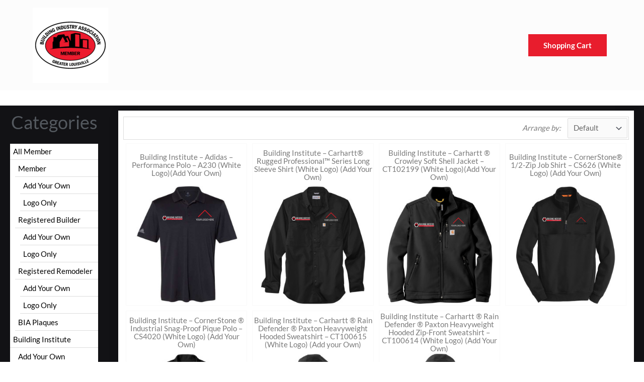

--- FILE ---
content_type: text/css; charset=UTF-8
request_url: https://matlyds.com/wp-content/plugins/WC-Accordion-Menu-Web2ink/assets/css/wpb_wmca_style.css?ver=1.0
body_size: 631
content:
/* Author Name: ShaonPro */
/* Company Name: Web2ink.com */

.wpb-wmca-elementor-widget h3{
  font-size: 25px;
  font-weight: 600;
  padding: 10px 15px;
  border-radius: 2px;
  border-bottom: 1px solid #f1f1f1;
}

.wpb_category_n_menu_accordion a{
  text-decoration: none!important;
}
.wpb_category_n_menu_accordion * {
  -webkit-font-smoothing: antialiased;
}
.wpb_category_n_menu_accordion ul li {
  list-style: none;
  display: block;
  position: relative;
}
.wpb_category_n_menu_accordion ul {
  padding: 0!important;
  margin: 0!important;
}
.wpb_category_n_menu_accordion ul.children,
.wpb_category_n_menu_accordion ul.sub-menu {
  display: none;
}
.wpb_category_n_menu_accordion ul > li {
  margin: 0!important;
  padding: 0!important;
}
.wpb_category_n_menu_accordion ul > li li {
  margin: 0!important;
  background: #fafafa;
}
.wpb_category_n_menu_accordion ul > li li a {
  color: #2b2b2b!important;
}
.wpb_category_n_menu_accordion a {
  display: block;
  outline: none;
  text-decoration: none;
}
.wpb_category_n_menu_accordion li a:focus {
  outline: 0;
}
.wpb_category_n_menu_accordion ul li > a > span.wpb-submenu-indicator {
  position: absolute;
  float: right;
  right: 10px!important;
  font-size: 20px;
  line-height: 22px;
  font-weight: 400;
  -o-transition: transform .3s linear;
  -moz-transition: transform .3s linear;
  -webkit-transition: transform .3s linear;
  -ms-transition: transform .3s linear;
}
.wpb_category_n_menu_accordion li.wpb-submenu-indicator-minus > a > span.wpb-submenu-indicator {
  -ms-transform: rotate(45deg);
  -moz-transform: rotate(45deg);
  -webkit-transform: rotate(45deg);
  transform: rotate(45deg);
}
.wpb_category_n_menu_accordion li > a:hover > span.wpb-submenu-indicator {
  /* color: #fff; */
}
.wpb_category_n_menu_accordion > ul > li > a:hover {
  background-color: #f3f3f3;
  /* color: #fff; */
}
.wpb_category_n_menu_accordion > ul > li li > a {
  border-left: solid 0px transparent;
  -o-transition: border .2s linear;
  -moz-transition: border .2s linear;
  -webkit-transition: border .2s linear;
  transition: border .2s linear;
}
/* .wpb_category_n_menu_accordion > ul > li li:hover > a, */
.wpb_category_n_menu_accordion > ul > li li.current-cat > a,
.wpb_category_n_menu_accordion li.wpb-submenu-indicator-minus > a {
  border-bottom: 1px solid #e3e2e2;
  border-top: 1px solid #e3e2e2;
  font-weight: 600;
}
.wpb_category_n_menu_accordion li a {
  font-size: 12px;
  font-family: serif;
  line-height: 14px;
  line-height: 18px;
  padding: 10px 22px;
  font-weight: 500;
  -o-transition: color .2s linear,background .2s linear;
  -moz-transition: color .2s linear,background .2s linear;
  -webkit-transition: color .2s linear,background .2s linear;
  transition: color .2s linear,background .2s linear;
}
.wpb_category_n_menu_accordion > ul > li > a {
  font-size: 14px;
  line-height: 20px;
  padding: 10px 15px;
  background: #ffffff;
  color: #121212!important;
}
.wpb_category_n_menu_accordion > ul > li:not(:last-child) > a {
  border-bottom: 1px solid #eeeeee!important;
}
.wpb_category_n_menu_accordion > ul > li:last-child > a {
  border-bottom: 0;
}
.wpb_category_n_menu_accordion > ul > li > ul > li > a,
.wpb_category_n_menu_accordion > ul > li > ul > li > ul > li > a {
  border-bottom: 0;
}

/* Cat Count */

.wpb_category_n_menu_accordion ul li .wpb-wmca-cat-count {
  min-width: 20px;
  position: absolute;
  right: 35px;
  top: 10px;
  font-size: 11px;
  font-weight: 800;
  color: #555;
  text-align: center;
  /*background: #f0f0f0;*/
  border-radius: 50%;
  height: 20px;
  line-height: 20px;
  -webkit-font-smoothing: antialiased;
}


/* Padding Left */
.wpb_category_n_menu_accordion > ul > li > ul > li > a {
  padding-left: 20px;
  padding-right: 60px;
}
.wpb_category_n_menu_accordion > ul > li > ul > li > ul > li > a {
  padding-left: 25px;
}


/* ==========================================================================
   RTL style
   ========================================================================== */


body.rtl .wpb_category_n_menu_accordion ul li > a > span.wpb-submenu-indicator {
  float: left;
}
body.rtl .wpb_category_n_menu_accordion > ul > li > ul > li > a {
  padding-left: 14px;
  padding-right: 30px;
}
body.rtl .wpb_category_n_menu_accordion > ul > li > ul > li > ul > li > a {
  padding-left: 14px;
  padding-right: 45px;
}
body.rtl .wpb_category_n_menu_accordion > ul > li li > a { 
  border-right: solid 6px transparent;
  border-left: 0;
}
body.rtl .wpb_category_n_menu_accordion > ul > li li:hover > a,
body.rtl .wpb_category_n_menu_accordion > ul > li li.current-cat > a,
body.rtl .wpb_category_n_menu_accordion li.wpb-submenu-indicator-minus > a {
  border-right-color: #414956;
}
body.rtl .wpb_category_n_menu_accordion ul li .wpb-wmca-cat-count {
  left: 40px;
  right: inherit;
}


/**
 * Theme Support
 */

.widget-area .widget .wpb_category_n_menu_accordion > ul > li a:not(.button),
.widget .wpb_category_n_menu_accordion ul li a:hover {
  text-decoration: none;
}
.widget .wpb_category_n_menu_accordion li a {
  display: block;
}
.fusion-footer-widget-area .fusion-footer-widget-column:not(.widget_icl_lang_sel_widget) .wpb_category_n_menu_accordion ul:first-child > li:first-child > a,
.fusion-footer-widget-area .fusion-footer-widget-column:not(.widget_icl_lang_sel_widget) .wpb_category_n_menu_accordion > ul > li:first-child > a {
  padding-top: 14px;
}
.widget .wpb_category_n_menu_accordion ul li a {
  padding: 14px 22px;
}
.widget_text .wpb_category_n_menu_accordion li a {
  margin-bottom: 0;
}

.wpb_category_n_menu_accordion > ul > li > a{
  padding: 10px 5px!important;
  padding-right: 60px!important;
}

--- FILE ---
content_type: text/css; charset=UTF-8
request_url: https://matlyds.com/wp-content/uploads/elementor/css/post-20341.css?ver=1768341005
body_size: -186
content:
.elementor-kit-20341{--e-global-color-primary:#6EC1E4;--e-global-color-secondary:#54595F;--e-global-color-text:#7A7A7A;--e-global-color-accent:#61CE70;--e-global-color-5d1b0382:#FFF;--e-global-color-4629bf5:#B4B4B4;--e-global-color-cb0ebd2:#1D1E23;--e-global-color-de5cc00:#E81D2D;--e-global-color-46cf596:#121215;--e-global-typography-primary-font-family:"Roboto";--e-global-typography-primary-font-weight:600;--e-global-typography-secondary-font-family:"Roboto Slab";--e-global-typography-secondary-font-weight:400;--e-global-typography-text-font-family:"Roboto";--e-global-typography-text-font-weight:400;--e-global-typography-accent-font-family:"Roboto";--e-global-typography-accent-font-weight:500;color:var( --e-global-color-text );}.elementor-kit-20341 e-page-transition{background-color:#FFBC7D;}.elementor-kit-20341 a{color:var( --e-global-color-primary );}.elementor-kit-20341 h1{color:var( --e-global-color-46cf596 );}.elementor-kit-20341 h2{color:var( --e-global-color-secondary );}.elementor-kit-20341 h3{color:var( --e-global-color-secondary );}.elementor-kit-20341 h4{color:var( --e-global-color-secondary );}.elementor-kit-20341 h5{color:var( --e-global-color-secondary );}.elementor-kit-20341 h6{color:var( --e-global-color-secondary );}.elementor-section.elementor-section-boxed > .elementor-container{max-width:1200px;}.e-con{--container-max-width:1200px;}.elementor-widget:not(:last-child){margin-block-end:20px;}.elementor-element{--widgets-spacing:20px 20px;--widgets-spacing-row:20px;--widgets-spacing-column:20px;}{}h1.entry-title{display:var(--page-title-display);}@media(max-width:1024px){.elementor-section.elementor-section-boxed > .elementor-container{max-width:1024px;}.e-con{--container-max-width:1024px;}}@media(max-width:767px){.elementor-section.elementor-section-boxed > .elementor-container{max-width:767px;}.e-con{--container-max-width:767px;}}

--- FILE ---
content_type: text/css; charset=UTF-8
request_url: https://matlyds.com/wp-content/uploads/elementor/css/post-34451.css?ver=1768341818
body_size: 291
content:
.elementor-34451 .elementor-element.elementor-element-1718635e > .elementor-container > .elementor-column > .elementor-widget-wrap{align-content:center;align-items:center;}.elementor-34451 .elementor-element.elementor-element-1718635e:not(.elementor-motion-effects-element-type-background), .elementor-34451 .elementor-element.elementor-element-1718635e > .elementor-motion-effects-container > .elementor-motion-effects-layer{background-color:#FCFCFC;}.elementor-34451 .elementor-element.elementor-element-1718635e{transition:background 0.3s, border 0.3s, border-radius 0.3s, box-shadow 0.3s;padding:5px 020px 5px 20px;}.elementor-34451 .elementor-element.elementor-element-1718635e > .elementor-background-overlay{transition:background 0.3s, border-radius 0.3s, opacity 0.3s;}.elementor-bc-flex-widget .elementor-34451 .elementor-element.elementor-element-366a7cee.elementor-column .elementor-widget-wrap{align-items:center;}.elementor-34451 .elementor-element.elementor-element-366a7cee.elementor-column.elementor-element[data-element_type="column"] > .elementor-widget-wrap.elementor-element-populated{align-content:center;align-items:center;}.elementor-34451 .elementor-element.elementor-element-3516fb27 > .elementor-widget-container{margin:0px 0px 0px 0px;padding:0px 0px 0px 0px;}.elementor-34451 .elementor-element.elementor-element-3516fb27 img{width:100%;}.elementor-bc-flex-widget .elementor-34451 .elementor-element.elementor-element-2c147895.elementor-column .elementor-widget-wrap{align-items:center;}.elementor-34451 .elementor-element.elementor-element-2c147895.elementor-column.elementor-element[data-element_type="column"] > .elementor-widget-wrap.elementor-element-populated{align-content:center;align-items:center;}.elementor-34451 .elementor-element.elementor-element-2c147895.elementor-column > .elementor-widget-wrap{justify-content:center;}.elementor-34451 .elementor-element.elementor-element-a5388ba{font-weight:bold;color:#000000;}.elementor-bc-flex-widget .elementor-34451 .elementor-element.elementor-element-704f4ce5.elementor-column .elementor-widget-wrap{align-items:center;}.elementor-34451 .elementor-element.elementor-element-704f4ce5.elementor-column.elementor-element[data-element_type="column"] > .elementor-widget-wrap.elementor-element-populated{align-content:center;align-items:center;}.elementor-34451 .elementor-element.elementor-element-7a1a9adc:not(.elementor-motion-effects-element-type-background), .elementor-34451 .elementor-element.elementor-element-7a1a9adc > .elementor-motion-effects-container > .elementor-motion-effects-layer{background-color:#FFFFFF;}.elementor-34451 .elementor-element.elementor-element-7a1a9adc > .elementor-container{max-width:1524px;}.elementor-34451 .elementor-element.elementor-element-7a1a9adc{transition:background 0.3s, border 0.3s, border-radius 0.3s, box-shadow 0.3s;padding:30px 00px 40px 00px;}.elementor-34451 .elementor-element.elementor-element-7a1a9adc > .elementor-background-overlay{transition:background 0.3s, border-radius 0.3s, opacity 0.3s;}.elementor-34451 .elementor-element.elementor-element-6ef1f6eb:not(.elementor-motion-effects-element-type-background) > .elementor-widget-wrap, .elementor-34451 .elementor-element.elementor-element-6ef1f6eb > .elementor-widget-wrap > .elementor-motion-effects-container > .elementor-motion-effects-layer{background-color:var( --e-global-color-46cf596 );}.elementor-34451 .elementor-element.elementor-element-6ef1f6eb > .elementor-element-populated{transition:background 0.3s, border 0.3s, border-radius 0.3s, box-shadow 0.3s;padding:10px 20px 30px 20px;}.elementor-34451 .elementor-element.elementor-element-6ef1f6eb > .elementor-element-populated > .elementor-background-overlay{transition:background 0.3s, border-radius 0.3s, opacity 0.3s;}.elementor-34451 .elementor-element.elementor-element-5bf25600{text-align:center;}.elementor-34451 .elementor-element.elementor-element-5bf25600 .elementor-heading-title{font-size:36px;}.elementor-34451 .elementor-element.elementor-element-54e6731c > .elementor-widget-container{background-color:#FFFFFF;}.elementor-34451 .elementor-element.elementor-element-54e6731c .w2i-store-categories li{color:#000000;}.elementor-34451 .elementor-element.elementor-element-54e6731c .w2i-store-categories li a{color:#000000;}.elementor-34451 .elementor-element.elementor-element-54e6731c .w2i-store-categories li span{color:#000000;}.elementor-34451 .elementor-element.elementor-element-10d62df:not(.elementor-motion-effects-element-type-background) > .elementor-widget-wrap, .elementor-34451 .elementor-element.elementor-element-10d62df > .elementor-widget-wrap > .elementor-motion-effects-container > .elementor-motion-effects-layer{background-color:var( --e-global-color-46cf596 );}.elementor-34451 .elementor-element.elementor-element-10d62df > .elementor-element-populated{transition:background 0.3s, border 0.3s, border-radius 0.3s, box-shadow 0.3s;padding:10px 20px 30px 20px;}.elementor-34451 .elementor-element.elementor-element-10d62df > .elementor-element-populated > .elementor-background-overlay{transition:background 0.3s, border-radius 0.3s, opacity 0.3s;}.elementor-34451 .elementor-element.elementor-element-2b739562 > .elementor-widget-container{background-color:#FFFFFF;padding:10px 10px 20px 10px;box-shadow:0px 0px 25px 0px rgba(0, 0, 0, 0.05);}.elementor-34451 .elementor-element.elementor-element-60a5f51c:not(.elementor-motion-effects-element-type-background), .elementor-34451 .elementor-element.elementor-element-60a5f51c > .elementor-motion-effects-container > .elementor-motion-effects-layer{background-color:#000000;}.elementor-34451 .elementor-element.elementor-element-60a5f51c{transition:background 0.3s, border 0.3s, border-radius 0.3s, box-shadow 0.3s;}.elementor-34451 .elementor-element.elementor-element-60a5f51c > .elementor-background-overlay{transition:background 0.3s, border-radius 0.3s, opacity 0.3s;}.elementor-bc-flex-widget .elementor-34451 .elementor-element.elementor-element-3326c0c3.elementor-column .elementor-widget-wrap{align-items:center;}.elementor-34451 .elementor-element.elementor-element-3326c0c3.elementor-column.elementor-element[data-element_type="column"] > .elementor-widget-wrap.elementor-element-populated{align-content:center;align-items:center;}.elementor-bc-flex-widget .elementor-34451 .elementor-element.elementor-element-439a8df0.elementor-column .elementor-widget-wrap{align-items:center;}.elementor-34451 .elementor-element.elementor-element-439a8df0.elementor-column.elementor-element[data-element_type="column"] > .elementor-widget-wrap.elementor-element-populated{align-content:center;align-items:center;}.elementor-34451 .elementor-element.elementor-element-74937c0f{text-align:end;}.elementor-34451 .elementor-element.elementor-element-74937c0f .elementor-heading-title{font-family:"Poppins", Sans-serif;font-size:14px;font-weight:400;text-transform:uppercase;letter-spacing:0.5px;color:#FFFFFF;}@media(max-width:1024px){.elementor-34451 .elementor-element.elementor-element-1718635e{padding:20px 20px 20px 20px;}}@media(max-width:767px){.elementor-34451 .elementor-element.elementor-element-1718635e{padding:5px 5px 5px 05px;}.elementor-34451 .elementor-element.elementor-element-366a7cee{width:100%;}.elementor-34451 .elementor-element.elementor-element-2c147895{width:100%;}.elementor-34451 .elementor-element.elementor-element-704f4ce5{width:100%;}.elementor-34451 .elementor-element.elementor-element-6ef1f6eb > .elementor-element-populated{margin:0px 0px 0px 0px;--e-column-margin-right:0px;--e-column-margin-left:0px;padding:10px 0px 0px 0px;}.elementor-34451 .elementor-element.elementor-element-10d62df > .elementor-element-populated{margin:0px 0px 0px 0px;--e-column-margin-right:0px;--e-column-margin-left:0px;padding:10px 0px 0px 0px;}.elementor-34451 .elementor-element.elementor-element-74937c0f{text-align:center;}}@media(min-width:768px){.elementor-34451 .elementor-element.elementor-element-366a7cee{width:20%;}.elementor-34451 .elementor-element.elementor-element-2c147895{width:59.664%;}.elementor-34451 .elementor-element.elementor-element-704f4ce5{width:20%;}.elementor-34451 .elementor-element.elementor-element-6ef1f6eb{width:16.823%;}.elementor-34451 .elementor-element.elementor-element-10d62df{width:83.177%;}}@media(max-width:1024px) and (min-width:768px){.elementor-34451 .elementor-element.elementor-element-366a7cee{width:20%;}.elementor-34451 .elementor-element.elementor-element-2c147895{width:60%;}.elementor-34451 .elementor-element.elementor-element-704f4ce5{width:20%;}}

--- FILE ---
content_type: application/javascript; charset=UTF-8
request_url: https://matlyds.com/wp-content/plugins/web2ink_nocart/assets/public.js?ver=2323573
body_size: 2152
content:
function W2iNoCartShowPopupFor(product_id, design_id){
  if (typeof(design_id) == "undefined"){design_id = 0;}   
  if (typeof(product_id) == "undefined"){return;}    
  var params = {
    action: "w2i_nocart_handler", 
    section: "get-popup", 
    product_id: product_id,
    design_id: design_id
  };
  window.w2ipublic.showSpinner()
  jQuery.ajax({
    url: window.w2i_nocart_params.url,
    data: params,
    cache: false,    
    method: "POST",      
    success: function(result){
      window.w2ipublic.showSpinner(false);
      if (typeof(result.error)==="string"){          
        window.w2ipublic.error(result.error, window.w2i_nocart_params.trans.title);
        return;
      }
      jQuery("div.w2i-nocart-popup").remove();
      jQuery("<div></div>").attr({"data-product":product_id, "data-design":design_id}).addClass("w2i-nocart-popup").html(result).appendTo("body");
    },
    error: function(err){
      window.w2ipublic.showSpinner(false);
      window.w2ipublic.error(window.w2i_nocart_params.trans.err_loading, window.w2i_nocart_params.trans.title);        
    }
  });
};

function W2iNoCartPopupGetCustomer(){
  if (jQuery("div.w2i-nocart-popup section[data-nocart='address']").length == 0){return false;}
  let ret = [], passed = [], required = ["first_name","last_name","email","postcode"];
  jQuery("div.w2i-nocart-popup section[data-nocart='address'] table.w2i-nocart-address :input[name]:visible").each(function(){
    let val = !jQuery(this).val()?"":jQuery.trim(jQuery(this).val());
    if (val != ""){
      ret.push({name:jQuery(this).attr("name"), value:val});
      passed.push(jQuery(this).attr("name"));
    }
  });
  jQuery.each(required, function(i,val){
    if (passed.indexOf(val) == -1){
      ret = false;
      window.w2ipublic.error(window.w2i_nocart_params.trans.err_form + ": " + window.w2i_nocart_params.trans[val], window.w2i_nocart_params.trans.title); 
      return false;
    }
  });  
  return ret.length==0?false:ret;
};

function W2iNoCartPopupSubmitForm(){  
  var params = {
    "customer": W2iNoCartPopupGetCustomer(),
    "design_id": jQuery("div.w2i-nocart-popup").attr("data-design"),
    "product_id": jQuery("div.w2i-nocart-popup").attr("data-product"),
    "color_id": jQuery("div.w2i-nocart-popup select[name='color_id']").val(),
    "size_id": jQuery("div.w2i-nocart-popup select[name='size_id']").val(),
    "process_id": jQuery("div.w2i-nocart-popup select[name='process_id']").val(),
    "addons": [],
    "sides": [],
    "sizes": [],
    "width": 0,
    "height": 0,
    "qty": 0,
    "notes": jQuery("div.w2i-nocart-popup textarea[name='comments']").val()
  };
  if (params.customer == false){return;}
  jQuery("div.w2i-nocart-popup select[name='addon']").each(function(){
    params.addons.push({"id":jQuery(this).attr("data-addon"), "value":jQuery(this).val()});
  });
  jQuery("div.w2i-nocart-popup tr.w2i-box-dimension :input[name]").each(function(){      
    params[jQuery(this).attr("name")] = jQuery(this).val();
  });   
  jQuery("div.w2i-nocart-popup div.w2i-nocart-size-qtys :input[name='qty']").each(function(){
    params.sizes.push({"id":jQuery(this).attr("data-size"), "qty":jQuery(this).val()});
  });  
  jQuery("div.w2i-nocart-popup input[type='checkbox'][name='side']:visible").each(function(){
    if (jQuery(this).prop("checked") == false){return true;}
    params.sides.push({"side_id":jQuery(this).attr("data-side"), inks:jQuery("div.w2i-nocart-popup tr[data-side='" + jQuery(this).attr("data-side") + "'] select[name='inks']").val()});
  });
  if (jQuery("div.w2i-nocart-popup input[name='qty_total']").length != 0){
    params.qty_total = parseInt(jQuery("div.w2i-nocart-popup input[name='qty_total']").val());
  } 
  if (jQuery(":input.w2i_nocart_add_label").length > 0){
    params.labels = [];
    jQuery(":input.w2i_nocart_add_label").each(function(){
      params.labels.push({label:jQuery(this).attr("name"), value:jQuery(this).val()});
    });
  }  
  if (jQuery("div.w2i-nocart-popup select[name='production']").length > 0){
    params.production = jQuery("div.w2i-nocart-popup select[name='production']").val();
  }  
  var form_data = new FormData();
  form_data.append("action", "w2i_nocart_handler");
  form_data.append("section", "save-request");
  form_data.append("params", JSON.stringify(params));   
  if (jQuery("div.w2i-nocart-popup div.w2i-nocart-files > input[type='file']").length != 0){
    let k = 0;
    jQuery("div.w2i-nocart-popup div.w2i-nocart-files > input[type='file']").each(function(){
      if (jQuery.trim(jQuery(this).val()) == ""){return true;}
      form_data.append("addfile" + k.toString(), jQuery(this).prop("files")[0]); 
      k ++;
    });
  }  
  window.w2ipublic.showSpinner()
  jQuery.ajax({
    url: window.w2i_nocart_params.url,
    cache: false,
    contentType: false,
    processData: false,
    data: form_data,                         
    type: "POST",
    success: function(result){
      window.w2ipublic.showSpinner(false);
      if (typeof(result.error)==="string"){          
        window.w2ipublic.error(result.error, window.w2i_nocart_params.trans.title);
      }else{      
        jQuery("div.w2i-nocart-popup").remove();
        if (typeof(result.message)==="string"){
          window.w2ipublic.alert(result.message, window.w2i_nocart_params.trans.title);
        }else{
          window.w2ipublic.alert(window.w2i_nocart_params.trans.submit_ok, window.w2i_nocart_params.trans.title);
        }
      }
    },
    error: function(err){
      window.w2ipublic.showSpinner(false);
      window.w2ipublic.error(window.w2i_nocart_params.trans.err_loading, window.w2i_nocart_params.trans.title);
    }
   });  
};

jQuery(document).ready(function($){

  $(document).on("click","div.w2i-nocart.w2i-nocart-loop button.w2i-submit-request[data-product]", function(){
    W2iNoCartShowPopupFor($(this).attr("data-product"));
  });
  
  $(document).on("click","div.w2i-nocart[data-product] #w2i-request-button", function(e){
    e.preventDefault();
    e.stopPropagation();
    let box = $(this).closest("div.w2i-nocart[data-product]");
    W2iNoCartShowPopupFor($(box).attr("data-product"), $(box).attr("data-design"));
  });
  
  $(document).on("click","div.w2i-nocart-popup > section > header > span.dashicons-no",function(){
    $(this).closest("div.w2i-nocart-popup").remove();
  });
  
  $(document).on("click","div.w2i-nocart-popup > section > main > footer > button", function(){
    if ($("div.w2i-nocart-popup section[data-nocart='product']").length > 0){
      W2iNoCartPopupSubmitForm();
      return;
    }
  });  
  
  $(document).on("change","div.w2i-nocart-popup select[name='process_id']",function(){
    let opt = $(this).find("option:selected"), amount = parseInt($(opt).attr("data-amount"));    
    if (amount > 0){
      $("div.w2i-nocart-popup table.w2i-nocart-form tr[data-side][data-option='inks']").removeClass("w2i-hidden");
    }else{
      $("div.w2i-nocart-popup table.w2i-nocart-form tr[data-side][data-option='inks']").addClass("w2i-hidden");
    } 
    $("div.w2i-nocart-popup select[name^='inks']").each(function(){
      $(this).empty();
      if (amount == 0){
        $("<option></option>").val(0).text(window.w2i_nocart_params.trans.full_color).appendTo(this);
      }else{
        for(let i=1;i<=amount;i++){$("<option></option>").val(i).text(i).appendTo(this);}
      }
      $(this).val($(this).find("option:first").val());
    });    
  });
  
  $(document).on("change","div.w2i-nocart-popup input[name='side']",function(){
    if ($(this).prop("checked")){
      $("div.w2i-nocart-popup tr[data-side='" + $(this).attr("data-side") + "']").removeClass("w2i-hidden");
    }else{
      $("div.w2i-nocart-popup tr[data-side='" + $(this).attr("data-side") + "']").addClass("w2i-hidden");
    }
  });
  
  $(document).on("change","div.w2i-nocart-popup select[name='country']",function(){     
    var params = {action:"w2i_nocart_handler", section:"get-states", country:$(this).val()}, sel = $("div.w2i-nocart-popup select[name='state']");
    $(sel).closest("tr").hide();
    window.w2ipublic.showSpinner()
    jQuery.ajax({
      url: window.w2i_nocart_params.url,
      data: params,
      cache: false,    
      method: "POST",      
      success: function(result){
        window.w2ipublic.showSpinner(false);
        if (Object.size(result) > 0){
          $(sel).closest("tr").show();
          var last = $(sel).val();
          $(sel).empty();
          $.each(result, function(iso, name){$("<option></option>").val(iso).text(name).appendTo(sel);});
          if ($(sel).find("option[value='" + last + "']").length == 0){last = $(sel).find("option:first").val();}
          $(sel).val(last);
        }        
      },
      error: function(err){
        window.w2ipublic.showSpinner(false);        
      }
    });    
  });  
  
  $(document).on("click","div.w2i-nocart-popup section[data-nocart='files'] div.w2i-nocart-add-file > button",function(){
    var s = $(this).closest("section"), f = $(s).find("input.w2i-nocart-file-input").clone();
    f.removeClass("w2i-nocart-file-input").appendTo($(s).find("div.w2i-nocart-files")).trigger("click");
  });
  
  $(document).on("w2iSettingsLoaded", function(){
    if ($("#web2ink").attr("data-addtocartallowed") == "yes"){return;}
    $("#web2inkdesigner .w2i-buyDesign").removeClass("w2i-buyDesign").addClass("w2i-no-cart-save").html("<span class='fa fa-save'></span>&nbsp;Submit Request");
  });
  
  $(document).on("click","#web2inkdesigner .w2i-no-cart-save",function(){
    $(document).on("w2iOnDesignSaved",function(e){
      $(document).off(e);
      if (e.isSaved == false){        
        window.w2ipublic.error("We are sorry, but there is problem with saving your design.","Submit Reuest"); 
        return;
      }
      // save local design
      var design_params = {
        frmaction: "save-design",
        design_id: e.designID,
        design_hash: e.designHash,
        product_id: web2InkDesignerApp.lastProduct.wooid,
        color_id: web2InkDesignerApp.getColor().wooid,
        size: web2InkDesignerApp.getRequestedSize().product,
        visual: web2InkDesignerApp.getVisualType(),
        charges: web2InkDesignerApp.getCharges(),
        thumbnail: "https://www.web2ink.com/web/stock/design/thumb/" + e.designID.toString() + ".jpg",
        image: "https://www.web2ink.com/web/stock/design/" + e.designID.toString() + ".jpg",
        side_images: new Array()
      };
      $.each(web2InkDesignerApp.getSides(),function(i,val){
        if (val.hasDesign()){design_params.side_images.push({tag:val.getTag(), name:val.title, image:"https://www.web2ink.com/web/stock/design/" + val.sideid.toString() + "/" + e.designID.toString() + ".jpg"});}
      });      
      w2ipublic.showSpinner();
      window.web2ink_connector.load({
        params: design_params,
        callBack: function(result){          
          w2ipublic.showSpinner(false); 
          if (result == null){                       
            window.w2ipublic.error("We are sorry, but there is problem with saving your design.","Submit Reuest");
          }else{
            W2iNoCartShowPopupFor(design_params.product_id, result.design_ID);
          }
        },
        onError: function(err){
          window.w2ipublic.showSpinner(false);          
          window.w2ipublic.error("We are sorry, but there is problem with saving your design.<br>" + err,"Submit Reuest");
        }
      });      
    });
    web2InkDesignerApp.saveDesign();    
  });
  
  if ($("div.w2i-nocart-astra-wrapper").length != 0){
    if ($("div.w2i-nocart:not(.w2i-nocart-astra)").length == 0){
      $("div.w2i-nocart-astra-wrapper:first").show();
    }
  }  
  
});